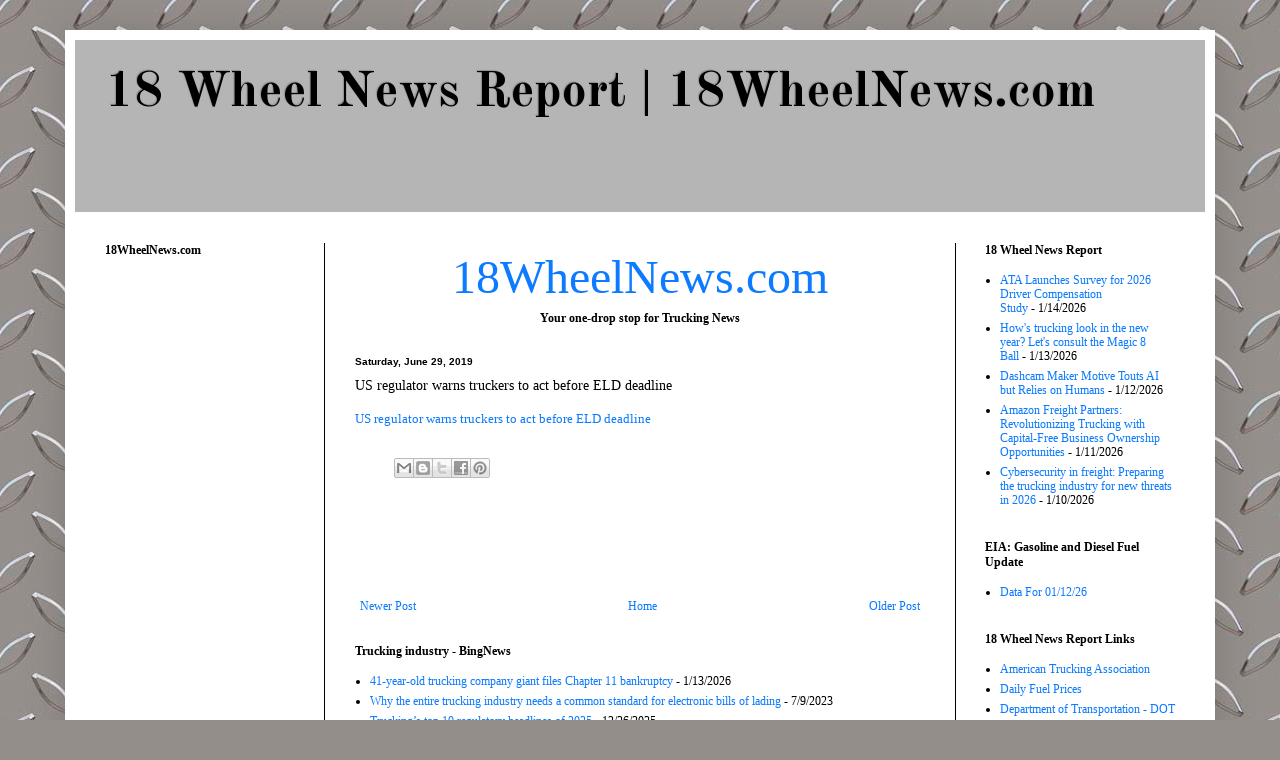

--- FILE ---
content_type: text/html; charset=utf-8
request_url: https://www.google.com/recaptcha/api2/aframe
body_size: 268
content:
<!DOCTYPE HTML><html><head><meta http-equiv="content-type" content="text/html; charset=UTF-8"></head><body><script nonce="WtAFA1MF-4CnGg5SFb3GwA">/** Anti-fraud and anti-abuse applications only. See google.com/recaptcha */ try{var clients={'sodar':'https://pagead2.googlesyndication.com/pagead/sodar?'};window.addEventListener("message",function(a){try{if(a.source===window.parent){var b=JSON.parse(a.data);var c=clients[b['id']];if(c){var d=document.createElement('img');d.src=c+b['params']+'&rc='+(localStorage.getItem("rc::a")?sessionStorage.getItem("rc::b"):"");window.document.body.appendChild(d);sessionStorage.setItem("rc::e",parseInt(sessionStorage.getItem("rc::e")||0)+1);localStorage.setItem("rc::h",'1768413021729');}}}catch(b){}});window.parent.postMessage("_grecaptcha_ready", "*");}catch(b){}</script></body></html>

--- FILE ---
content_type: text/javascript; charset=UTF-8
request_url: https://www.18wheelnews.com/2019/06/us-regulator-warns-truckers-to-act.html?action=getFeed&widgetId=Feed28&widgetType=Feed&responseType=js&xssi_token=AOuZoY5yFIyG-G-cOYH5gUtscAzIWB1E6g%3A1768413019432
body_size: 255
content:
try {
_WidgetManager._HandleControllerResult('Feed28', 'getFeed',{'status': 'ok', 'feed': {'entries': [{'title': 'Otis Redding - These Arms of Mine', 'link': 'https://blogfullofblues.blogspot.com/2026/01/otis-redding-these-arms-of-mine.html', 'publishedDate': '2026-01-13T22:00:00.000-08:00', 'author': 'noreply@blogger.com (7welker7)'}, {'title': 'Billy Boy Arnold - El Dorado Cadillac (I Ain\x27t Got You)', 'link': 'https://blogfullofblues.blogspot.com/2026/01/billy-boy-arnold-el-dorado-cadillac-i.html', 'publishedDate': '2026-01-12T22:00:00.000-08:00', 'author': 'noreply@blogger.com (7welker7)'}, {'title': 'Etta Lorraine Scott \u2013 Midnight Letters', 'link': 'https://blogfullofblues.blogspot.com/2026/01/etta-lorraine-scott-midnight-letters.html', 'publishedDate': '2026-01-11T22:00:00.000-08:00', 'author': 'noreply@blogger.com (7welker7)'}, {'title': 'Tom Clarence Ashley and Gwen Foster - House of the Rising Sun', 'link': 'https://blogfullofblues.blogspot.com/2026/01/tom-clarence-ashley-and-gwen-foster.html', 'publishedDate': '2026-01-10T22:00:00.000-08:00', 'author': 'noreply@blogger.com (7welker7)'}, {'title': 'Muddy Waters - You Need Love', 'link': 'https://blogfullofblues.blogspot.com/2026/01/muddy-waters-you-need-love.html', 'publishedDate': '2026-01-09T22:00:00.000-08:00', 'author': 'noreply@blogger.com (7welker7)'}], 'title': 'Blog Full of Blues'}});
} catch (e) {
  if (typeof log != 'undefined') {
    log('HandleControllerResult failed: ' + e);
  }
}


--- FILE ---
content_type: text/javascript; charset=UTF-8
request_url: https://www.18wheelnews.com/2019/06/us-regulator-warns-truckers-to-act.html?action=getFeed&widgetId=Feed47&widgetType=Feed&responseType=js&xssi_token=AOuZoY5yFIyG-G-cOYH5gUtscAzIWB1E6g%3A1768413019432
body_size: 206
content:
try {
_WidgetManager._HandleControllerResult('Feed47', 'getFeed',{'status': 'ok', 'feed': {'entries': [{'title': 'Bob Dylan - Song to Woody', 'link': 'https://americanayesterday.blogspot.com/2026/01/bob-dylan-song-to-woody.html', 'publishedDate': '2026-01-13T22:00:00.000-08:00', 'author': '7welker7'}, {'title': 'Woody Guthrie - All You Fascists Bound to Lose', 'link': 'https://americanayesterday.blogspot.com/2026/01/woody-guthrie-all-you-fascists-bound-to.html', 'publishedDate': '2026-01-12T22:00:00.000-08:00', 'author': '7welker7'}, {'title': '2025 Year in Review at the Woody Guthrie Center', 'link': 'https://americanayesterday.blogspot.com/2026/01/2025-year-in-review-at-woody-guthrie.html', 'publishedDate': '2026-01-11T22:00:00.000-08:00', 'author': '7welker7'}, {'title': 'Tom Clarence Ashley and Gwen Foster - House of the Rising Sun', 'link': 'https://americanayesterday.blogspot.com/2026/01/tom-clarence-ashley-and-gwen-foster.html', 'publishedDate': '2026-01-10T22:00:00.000-08:00', 'author': '7welker7'}, {'title': 'Clarence Ashley - Dark Holler Blues', 'link': 'https://americanayesterday.blogspot.com/2026/01/clarence-ashley-dark-holler-blues.html', 'publishedDate': '2026-01-09T22:00:00.000-08:00', 'author': '7welker7'}], 'title': 'Americana Yesterday'}});
} catch (e) {
  if (typeof log != 'undefined') {
    log('HandleControllerResult failed: ' + e);
  }
}


--- FILE ---
content_type: text/javascript; charset=UTF-8
request_url: https://www.18wheelnews.com/2019/06/us-regulator-warns-truckers-to-act.html?action=getFeed&widgetId=Feed21&widgetType=Feed&responseType=js&xssi_token=AOuZoY5yFIyG-G-cOYH5gUtscAzIWB1E6g%3A1768413019432
body_size: 503
content:
try {
_WidgetManager._HandleControllerResult('Feed21', 'getFeed',{'status': 'ok', 'feed': {'entries': [{'title': 'Jay Leno laments that modern comedy is overshadowed by the \x27outrageous\x27 \nsociety we live in', 'link': 'https://www.foxnews.com/media/ay-leno-laments-modern-comedy-pales-face-outrageous-society-we-live', 'publishedDate': '2026-01-14T08:46:52.000-08:00', 'author': ''}, {'title': '11 clever, affordable upgrades to make your old stuff feel brand new', 'link': 'https://www.foxnews.com/deals/affordable-upgrades-make-old-feel-new', 'publishedDate': '2026-01-14T08:32:17.000-08:00', 'author': ''}, {'title': 'House Dem lashes out at \x27racist\x27 MN fraud probe amid major investigation in \nhis own state', 'link': 'https://www.foxnews.com/politics/house-dem-lashes-out-racist-mn-fraud-probe-amid-major-investigation-own-state', 'publishedDate': '2026-01-14T08:30:24.000-08:00', 'author': ''}, {'title': 'Freed Iranian prisoner says \u2018in Trump, the Islamic Republic has met its \nmatch\u2019', 'link': 'https://www.foxnews.com/media/freed-iranian-prisoner-says-in-trump-islamic-republic-has-met-its-match', 'publishedDate': '2026-01-14T08:19:28.000-08:00', 'author': ''}, {'title': 'Fetterman \x27open\x27 to more US strikes on Iran as regime \x27slaughtering \nthousands\x27', 'link': 'https://www.foxnews.com/media/fetterman-open-more-us-strikes-iran-regime-slaughtering-thousands', 'publishedDate': '2026-01-14T08:09:55.000-08:00', 'author': ''}], 'title': 'Latest \x26 Breaking News on Fox News'}});
} catch (e) {
  if (typeof log != 'undefined') {
    log('HandleControllerResult failed: ' + e);
  }
}


--- FILE ---
content_type: text/javascript; charset=UTF-8
request_url: https://www.18wheelnews.com/2019/06/us-regulator-warns-truckers-to-act.html?action=getFeed&widgetId=Feed45&widgetType=Feed&responseType=js&xssi_token=AOuZoY5yFIyG-G-cOYH5gUtscAzIWB1E6g%3A1768413019432
body_size: 617
content:
try {
_WidgetManager._HandleControllerResult('Feed45', 'getFeed',{'status': 'ok', 'feed': {'entries': [{'title': '41-year-old trucking company giant files Chapter 11 bankruptcy', 'link': 'http://www.bing.com/news/apiclick.aspx?ref\x3dFexRss\x26aid\x3d\x26tid\x3d6967c0afc0ee4f9daff48245c7451062\x26url\x3dhttps%3a%2f%2fwww.msn.com%2fen-us%2fmoney%2fgeneral%2ftrucking-giant-stg-logistics-files-chapter-11-bankruptcy%2far-AA1Uax3o\x26c\x3d8350389308060605193\x26mkt\x3den-us', 'publishedDate': '2026-01-13T15:19:00.000-08:00', 'author': ''}, {'title': 'Why the entire trucking industry needs a common standard for electronic \nbills of lading', 'link': 'http://www.bing.com/news/apiclick.aspx?ref\x3dFexRss\x26aid\x3d\x26tid\x3d6967c0afc0ee4f9daff48245c7451062\x26url\x3dhttps%3a%2f%2fwww.ccjdigital.com%2ftechnology%2farticle%2f15542088%2ftrucking-industry-needs-an-electronic-bills-of-lading-standard\x26c\x3d9673157993570299914\x26mkt\x3den-us', 'publishedDate': '2023-07-09T10:00:00.000-07:00', 'author': ''}, {'title': 'Trucking\u2019s top 10 regulatory headlines of 2025', 'link': 'http://www.bing.com/news/apiclick.aspx?ref\x3dFexRss\x26aid\x3d\x26tid\x3d6967c0afc0ee4f9daff48245c7451062\x26url\x3dhttps%3a%2f%2fwww.freightwaves.com%2fnews%2ftruckings-top-10-regulatory-headlines-of-2025\x26c\x3d13716900713103250795\x26mkt\x3den-us', 'publishedDate': '2025-12-25T21:46:00.000-08:00', 'author': ''}, {'title': 'Another big name Chapter 11 closes out challenging trucking year', 'link': 'http://www.bing.com/news/apiclick.aspx?ref\x3dFexRss\x26aid\x3d\x26tid\x3d6967c0afc0ee4f9daff48245c7451062\x26url\x3dhttps%3a%2f%2fwww.msn.com%2fen-us%2fmoney%2fcompanies%2ftexas-international-freight-company-files-chapter-11-bankruptcy%2far-AA1TiEnt\x26c\x3d15610775413747674588\x26mkt\x3den-us', 'publishedDate': '2025-12-30T03:56:00.000-08:00', 'author': ''}, {'title': 'Industry experts predict AI, rates, and consumer behavior in trucking for \n2026', 'link': 'http://www.bing.com/news/apiclick.aspx?ref\x3dFexRss\x26aid\x3d\x26tid\x3d6967c0afc0ee4f9daff48245c7451062\x26url\x3dhttps%3a%2f%2fwww.fleetowner.com%2foperations%2farticle%2f55341795%2findustry-experts-predict-ai-rates-and-consumer-behavior-in-trucking-for-2026\x26c\x3d4407545957858123653\x26mkt\x3den-us', 'publishedDate': '2026-01-06T22:32:00.000-08:00', 'author': ''}], 'title': 'Trucking industry  - BingNews'}});
} catch (e) {
  if (typeof log != 'undefined') {
    log('HandleControllerResult failed: ' + e);
  }
}


--- FILE ---
content_type: text/javascript; charset=UTF-8
request_url: https://www.18wheelnews.com/2019/06/us-regulator-warns-truckers-to-act.html?action=getFeed&widgetId=Feed24&widgetType=Feed&responseType=js&xssi_token=AOuZoY5yFIyG-G-cOYH5gUtscAzIWB1E6g%3A1768413019432
body_size: 472
content:
try {
_WidgetManager._HandleControllerResult('Feed24', 'getFeed',{'status': 'ok', 'feed': {'entries': [{'title': 'Jags still plan on Hunter playing both ways in \x2726', 'link': 'https://www.espn.com/nfl/story/_/id/47610252/jaguars-plan-travis-hunter-being-two-way-player-2026', 'publishedDate': '2026-01-14T09:22:12.000-08:00', 'author': 'Michael Dirocco'}, {'title': 'Sources: Hornets to retire Dell Curry\x27s jersey', 'link': 'https://www.espn.com/nba/story/_/id/47610235/hornets-retiring-dell-curry-jersey-march-ceremony', 'publishedDate': '2026-01-14T09:22:12.000-08:00', 'author': 'Shams Charania'}, {'title': 'Why did Man United, Chelsea, Real Madrid all sack their managers? It\x27s \nabout culture', 'link': 'https://www.espn.com/soccer/story/_/id/47608614/manchester-united-real-madrid-chelsea-firing-managers-ruben-amorim-enzo-maresca-xabi-alonso-gab-marcotti', 'publishedDate': '2026-01-14T09:16:36.000-08:00', 'author': 'Gabriele Marcotti'}, {'title': 'A slam for Scheffler? What\x27s next for Rory? Storylines to watch heading \ninto 2026 PGA Tour season', 'link': 'https://www.espn.com/golf/story/_/id/47601827/scottie-scheffler-rory-mcilroy-brooks-koepka-top-storylines-2026-pga-tour-season', 'publishedDate': '2026-01-14T08:11:28.000-08:00', 'author': 'Mark Schlabach'}, {'title': 'LIV signs Dustin Johnson to multiyear extension', 'link': 'https://www.espn.com/golf/story/_/id/47609253/liv-golf-signs-dustin-johnson-multi-year-extension', 'publishedDate': '2026-01-14T09:22:12.000-08:00', 'author': 'Mark Schlabach'}], 'title': 'www.espn.com - TOP'}});
} catch (e) {
  if (typeof log != 'undefined') {
    log('HandleControllerResult failed: ' + e);
  }
}


--- FILE ---
content_type: text/javascript; charset=UTF-8
request_url: https://www.18wheelnews.com/2019/06/us-regulator-warns-truckers-to-act.html?action=getFeed&widgetId=Feed6&widgetType=Feed&responseType=js&xssi_token=AOuZoY5yFIyG-G-cOYH5gUtscAzIWB1E6g%3A1768413019432
body_size: 1444
content:
try {
_WidgetManager._HandleControllerResult('Feed6', 'getFeed',{'status': 'ok', 'feed': {'entries': [{'title': 'Nick Strimbu truck drivers consider dropping Teamsters membership - WFMJ.com', 'link': 'https://news.google.com/rss/articles/[base64]?oc\x3d5', 'publishedDate': '2026-01-14T04:05:36.000-08:00', 'author': ''}, {'title': '\x27Raid by another name\x27: Trump crackdown on immigrant truckers forces \nthousands out of work in Texas - San Antonio Express-News', 'link': 'https://news.google.com/rss/articles/CBMiiAFBVV95cUxOVmpTSlFyMVVHNkcxTlkyT0o4SGJQT2wwV1BUaXM1dmlxeUthRHlvclBEbEFuUmZmZWJhWVhjNWZQU2NraDhlMXc1WHJIcS1YSnAzSnBZVUNINjZvMjlPZDZhTEx4b2dBcHlJc3FoQ1pYSHFZU0M2LXdLdmpUOXVLVzRGbmJsNmVq?oc\x3d5', 'publishedDate': '2026-01-14T02:09:53.000-08:00', 'author': ''}, {'title': 'Canadian government suing trucking company \x26 driver for overheight bridge \nstrike - CDLLife', 'link': 'https://news.google.com/rss/articles/[base64]?oc\x3d5', 'publishedDate': '2025-12-19T00:00:00.000-08:00', 'author': ''}, {'title': 'Truck drivers face racist abuse - Australian Broadcasting Corporation', 'link': 'https://news.google.com/rss/articles/CBMiiwFBVV95cUxNYzBzSlJoeVF6Z2ZxTFNHd3dZWE81TXkySlBYbjJoSU95RG1QTjl5dkZUdUIzWDZwUEpEZmF2cDhtakdvaVF0N0FQSGFuN2tiTHpfbXZ1WFh0WGxIakpyV3ByWWFjOEpRNFFWTWlLOGxFamxpZUVKRzhBNXFORnlDdlBXRGVrWFZPenJR?oc\x3d5', 'publishedDate': '2026-01-13T22:30:00.000-08:00', 'author': ''}, {'title': 'Legitimate tow truck drivers joining fight against rogue towing - FOX 11 \nLos Angeles', 'link': 'https://news.google.com/rss/articles/[base64]?oc\x3d5', 'publishedDate': '2026-01-13T18:38:30.000-08:00', 'author': ''}], 'title': '\x22Truck driver trucking industry\x22 - Google News'}});
} catch (e) {
  if (typeof log != 'undefined') {
    log('HandleControllerResult failed: ' + e);
  }
}


--- FILE ---
content_type: text/javascript; charset=UTF-8
request_url: https://www.18wheelnews.com/2019/06/us-regulator-warns-truckers-to-act.html?action=getFeed&widgetId=Feed2&widgetType=Feed&responseType=js&xssi_token=AOuZoY5yFIyG-G-cOYH5gUtscAzIWB1E6g%3A1768413019432
body_size: 311
content:
try {
_WidgetManager._HandleControllerResult('Feed2', 'getFeed',{'status': 'ok', 'feed': {'entries': [{'title': 'ATA Launches Survey for 2026 Driver Compensation Study', 'link': 'https://www.18wheelnews.com/2026/01/ata-launches-survey-for-2026-driver.html', 'publishedDate': '2026-01-13T22:00:00.000-08:00', 'author': '7welker7'}, {'title': 'How\x27s trucking look in the new year? Let\x27s consult the Magic 8 Ball', 'link': 'https://www.18wheelnews.com/2026/01/hows-trucking-look-in-new-year-lets.html', 'publishedDate': '2026-01-12T22:00:00.000-08:00', 'author': '7welker7'}, {'title': 'Dashcam Maker Motive Touts AI but Relies on Humans', 'link': 'https://www.18wheelnews.com/2026/01/dashcam-maker-motive-touts-ai-but.html', 'publishedDate': '2026-01-12T08:02:00.000-08:00', 'author': '7welker7'}, {'title': 'Amazon Freight Partners: Revolutionizing Trucking with Capital-Free \nBusiness Ownership Opportunities', 'link': 'https://www.18wheelnews.com/2026/01/amazon-freight-partners-revolutionizing.html', 'publishedDate': '2026-01-10T22:00:00.000-08:00', 'author': '7welker7'}, {'title': 'Cybersecurity in freight: Preparing the trucking industry for new threats \nin 2026', 'link': 'https://www.18wheelnews.com/2026/01/cybersecurity-in-freight-preparing.html', 'publishedDate': '2026-01-09T22:00:00.000-08:00', 'author': '7welker7'}], 'title': '18 Wheel News Report |  18WheelNews.com'}});
} catch (e) {
  if (typeof log != 'undefined') {
    log('HandleControllerResult failed: ' + e);
  }
}


--- FILE ---
content_type: text/javascript; charset=UTF-8
request_url: https://www.18wheelnews.com/2019/06/us-regulator-warns-truckers-to-act.html?action=getFeed&widgetId=Feed41&widgetType=Feed&responseType=js&xssi_token=AOuZoY5yFIyG-G-cOYH5gUtscAzIWB1E6g%3A1768413019432
body_size: 478
content:
try {
_WidgetManager._HandleControllerResult('Feed41', 'getFeed',{'status': 'ok', 'feed': {'entries': [{'title': 'FMCSA\x27s ELD purge: Four new revocations', 'link': 'https://www.overdriveonline.com/electronic-logging-devices/article/15814569/fmcsa-revokes-another-four-elds-amid-crackdown', 'publishedDate': '2026-01-13T01:32:36.000-08:00', 'author': 'Overdrive Staff'}, {'title': 'Diesel dips eighth week in a row | Truck towed after violating OOS order \nfor brakes, more', 'link': 'https://www.overdriveonline.com/equipment/article/15814542/diesel-continues-to-fall-into-2026', 'publishedDate': '2026-01-13T01:22:16.000-08:00', 'author': 'Overdrive Staff'}, {'title': 'Owner-ops, experts cautiously optimistic for 2026 rates bump', 'link': 'https://www.overdriveonline.com/business/article/15814496/trucking-market-indicators-underscore-cautious-optimism-for-2026-freight-rates', 'publishedDate': '2026-01-13T01:20:00.000-08:00', 'author': 'Todd Dills'}, {'title': 'Non-domiciled CDLs are back: New Jersey resumes issuance after FMCSA \ncrackdown', 'link': 'https://www.overdriveonline.com/regulations/article/15814539/new-jersey-resumes-nondomiciled-cdl-issuance-after-fmcsa-crackdown', 'publishedDate': '2026-01-12T23:03:00.000-08:00', 'author': 'Alex Lockie'}, {'title': '\x27Heavy Hook\x27 2024 389\x27s tall order: Promoting tow-company positivity to \ntrucking', 'link': 'https://www.overdriveonline.com/pride-polish/article/15814524/heavy-hook-peterbilt-389-crowned-pride-polish-champ', 'publishedDate': '2026-01-13T02:23:00.000-08:00', 'author': 'Matt Cole'}], 'title': 'Overdrive'}});
} catch (e) {
  if (typeof log != 'undefined') {
    log('HandleControllerResult failed: ' + e);
  }
}


--- FILE ---
content_type: text/javascript; charset=UTF-8
request_url: https://www.18wheelnews.com/2019/06/us-regulator-warns-truckers-to-act.html?action=getFeed&widgetId=Feed15&widgetType=Feed&responseType=js&xssi_token=AOuZoY5yFIyG-G-cOYH5gUtscAzIWB1E6g%3A1768413019432
body_size: 225
content:
try {
_WidgetManager._HandleControllerResult('Feed15', 'getFeed',{'status': 'ok', 'feed': {'entries': [{'title': 'Transit \x26 Parking Director | City of Rochester, MN', 'link': 'https://careers.ttnews.com/jobs/rss/21973597/transit-parking-director', 'publishedDate': '2026-01-14T06:41:43.000-08:00', 'author': ''}, {'title': 'Auxiliary Programs Administrative Coordinator | Hawken School', 'link': 'https://careers.ttnews.com/jobs/rss/21970989/auxiliary-programs-administrative-coordinator', 'publishedDate': '2026-01-13T06:52:50.000-08:00', 'author': ''}, {'title': 'Consultant, Transportation | Cardinal Health', 'link': 'https://careers.ttnews.com/jobs/rss/21969940/consultant-transportation', 'publishedDate': '2026-01-12T22:00:14.000-08:00', 'author': ''}, {'title': 'Manager, Transportation Product Management | Cardinal Health', 'link': 'https://careers.ttnews.com/jobs/rss/21969932/manager-transportation-product-management', 'publishedDate': '2026-01-12T22:00:14.000-08:00', 'author': ''}, {'title': 'Engineer, SAP GTS Functional Lead | Cardinal Health', 'link': 'https://careers.ttnews.com/jobs/rss/21969917/engineer-sap-gts-functional-lead', 'publishedDate': '2026-01-12T22:00:14.000-08:00', 'author': ''}], 'title': 'TTjobs Search Results (Jobs)'}});
} catch (e) {
  if (typeof log != 'undefined') {
    log('HandleControllerResult failed: ' + e);
  }
}


--- FILE ---
content_type: text/javascript; charset=UTF-8
request_url: https://www.18wheelnews.com/2019/06/us-regulator-warns-truckers-to-act.html?action=getFeed&widgetId=Feed4&widgetType=Feed&responseType=js&xssi_token=AOuZoY5yFIyG-G-cOYH5gUtscAzIWB1E6g%3A1768413019432
body_size: 284
content:
try {
_WidgetManager._HandleControllerResult('Feed4', 'getFeed',{'status': 'ok', 'feed': {'entries': [{'title': 'Wait Continues as Supreme Court Doesn\u2019t Rule on Tariffs', 'link': 'https://www.ttnews.com/articles/wait-continues-scotus-tariffs', 'publishedDate': '2026-01-14T08:10:58.000-08:00', 'author': 'Greg Stohr'}, {'title': 'Truck Parking Club Aims for 10,000 New Parking Lots in 2026', 'link': 'https://www.ttnews.com/articles/truck-parking-club-loustalot', 'publishedDate': '2026-01-14T07:18:33.000-08:00', 'author': 'David Floyd'}, {'title': 'Honda to Boost Output of Cheaper, Gas-Powered Vehicles', 'link': 'https://www.ttnews.com/articles/honda-gas-powered-vehicles', 'publishedDate': '2026-01-14T06:48:04.000-08:00', 'author': 'Chester Dawson'}, {'title': 'Retail Sales Rebound on Car Buying, Holiday Sales', 'link': 'https://www.ttnews.com/articles/retail-sales-rebound', 'publishedDate': '2026-01-14T06:16:32.000-08:00', 'author': 'Julia Fanzeres'}, {'title': 'Wholesale Prices Rise a Mild 0.2% in November', 'link': 'https://www.ttnews.com/articles/wholesale-prices-mild-rise', 'publishedDate': '2026-01-14T06:03:52.000-08:00', 'author': 'Paul Wiseman'}], 'title': 'Transport Topics'}});
} catch (e) {
  if (typeof log != 'undefined') {
    log('HandleControllerResult failed: ' + e);
  }
}


--- FILE ---
content_type: text/javascript; charset=UTF-8
request_url: https://www.18wheelnews.com/2019/06/us-regulator-warns-truckers-to-act.html?action=getFeed&widgetId=Feed50&widgetType=Feed&responseType=js&xssi_token=AOuZoY5yFIyG-G-cOYH5gUtscAzIWB1E6g%3A1768413019432
body_size: 441
content:
try {
_WidgetManager._HandleControllerResult('Feed50', 'getFeed',{'status': 'ok', 'feed': {'entries': [{'title': 'Arizona troopers say truck driver pulled over on I-40 was \u2018so impaired he \nforgot to deliver his load\u2019', 'link': 'https://cdllife.com/2026/arizona-troopers-say-truck-driver-pulled-over-on-i-40-was-so-impaired-he-forgot-to-deliver-his-load/', 'publishedDate': '2026-01-14T08:00:02.000-08:00', 'author': 'Ashley'}, {'title': 'Certain high-profile vehicles banned from Indiana Toll Road for winter \nweather', 'link': 'https://cdllife.com/2026/certain-high-profile-vehicles-banned-from-indiana-toll-road-for-winter-weather/', 'publishedDate': '2026-01-14T07:46:22.000-08:00', 'author': 'Ashley'}, {'title': 'Koch Companies Acquires Store Opening Solutions (SOS)', 'link': 'https://cdllife.com/2026/koch-companies-acquires-store-opening-solutions-sos/', 'publishedDate': '2026-01-13T14:00:50.000-08:00', 'author': 'Ashley'}, {'title': 'Driver says he was searching for his TWIC card before flipping his truck \nand downing pole', 'link': 'https://cdllife.com/2026/driver-says-he-was-searching-for-his-twic-card-before-flipping-his-truck-and-downing-pole/', 'publishedDate': '2026-01-13T13:56:00.000-08:00', 'author': 'Wimberly Patton'}, {'title': 'FMCSA takes four ELDs \u2018out-of-service\u2019 for failure to meet minimum \nrequirements', 'link': 'https://cdllife.com/2026/fmcsa-takes-four-elds-out-of-service-for-failure-to-meet-minimum-requirements/', 'publishedDate': '2026-01-13T12:57:21.000-08:00', 'author': 'Ashley'}], 'title': 'CDLLife'}});
} catch (e) {
  if (typeof log != 'undefined') {
    log('HandleControllerResult failed: ' + e);
  }
}


--- FILE ---
content_type: text/javascript; charset=UTF-8
request_url: https://www.18wheelnews.com/2019/06/us-regulator-warns-truckers-to-act.html?action=getFeed&widgetId=Feed9&widgetType=Feed&responseType=js&xssi_token=AOuZoY5yFIyG-G-cOYH5gUtscAzIWB1E6g%3A1768413019432
body_size: 338
content:
try {
_WidgetManager._HandleControllerResult('Feed9', 'getFeed',{'status': 'ok', 'feed': {'entries': [{'title': 'The Silent Profit Killer in Transportation \x26 Logistics', 'link': 'https://www.freightwaves.com/news/the-silent-profit-killer-in-transportation-logistics', 'publishedDate': '2026-01-14T07:00:00.000-08:00', 'author': 'Matt Herr'}, {'title': 'Vooma, SONAR partner to bring high-frequency freight intelligence to your \ninbox', 'link': 'https://www.freightwaves.com/news/vooma-sonar-partner-to-bring-high-frequency-freight-intelligence-to-your-inbox', 'publishedDate': '2026-01-14T07:00:00.000-08:00', 'author': 'FreightWaves Staff'}, {'title': 'Penske Logistics is moving from AI experimentation to execution', 'link': 'https://www.freightwaves.com/news/penske-logistics-is-moving-from-ai-experimentation-to-execution', 'publishedDate': '2026-01-14T06:00:00.000-08:00', 'author': 'Mary O\x27Connell'}, {'title': 'Driver Legitimacy Summit takes on CDL fraud: Feb. 5-6', 'link': 'https://www.freightwaves.com/news/driver-legitimacy-summit-takes-on-cdl-fraud-feb-5-6', 'publishedDate': '2026-01-14T06:00:00.000-08:00', 'author': 'FreightWaves Staff'}, {'title': 'Temu challenges Amazon for cross-border e-commerce dominance', 'link': 'https://www.freightwaves.com/news/temu-challenges-amazon-for-cross-border-e-commerce-dominance', 'publishedDate': '2026-01-14T05:59:45.000-08:00', 'author': 'Eric Kulisch'}], 'title': 'FreightWaves'}});
} catch (e) {
  if (typeof log != 'undefined') {
    log('HandleControllerResult failed: ' + e);
  }
}
